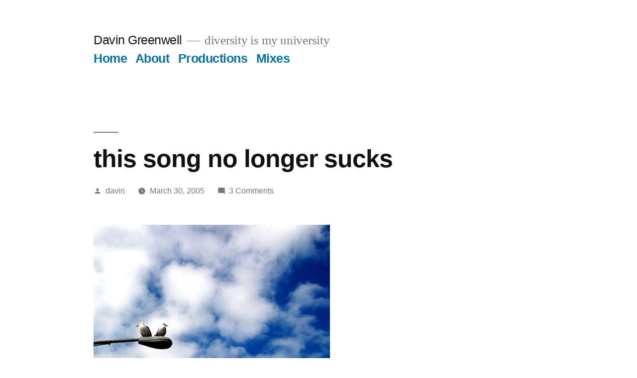

--- FILE ---
content_type: text/html; charset=UTF-8
request_url: https://www.davingreenwell.com/2005/03/when_i_think_of_you_this_song/
body_size: 11584
content:
<!doctype html>
<html lang="en-US" prefix="og: http://ogp.me/ns# fb: http://ogp.me/ns/fb#">
<head>
	<meta charset="UTF-8" />
	<meta name="viewport" content="width=device-width, initial-scale=1" />
	<link rel="profile" href="https://gmpg.org/xfn/11" />
	<title>this song no longer sucks &#8211; Davin Greenwell</title>
<meta name='robots' content='max-image-preview:large' />
<link rel="alternate" type="application/rss+xml" title="Davin Greenwell &raquo; Feed" href="https://www.davingreenwell.com/feed/" />
<link rel="alternate" type="application/rss+xml" title="Davin Greenwell &raquo; Comments Feed" href="https://www.davingreenwell.com/comments/feed/" />
<link rel="alternate" type="application/rss+xml" title="Davin Greenwell &raquo; this song no longer sucks Comments Feed" href="https://www.davingreenwell.com/2005/03/when_i_think_of_you_this_song/feed/" />
<link rel="alternate" title="oEmbed (JSON)" type="application/json+oembed" href="https://www.davingreenwell.com/wp-json/oembed/1.0/embed?url=https%3A%2F%2Fwww.davingreenwell.com%2F2005%2F03%2Fwhen_i_think_of_you_this_song%2F" />
<link rel="alternate" title="oEmbed (XML)" type="text/xml+oembed" href="https://www.davingreenwell.com/wp-json/oembed/1.0/embed?url=https%3A%2F%2Fwww.davingreenwell.com%2F2005%2F03%2Fwhen_i_think_of_you_this_song%2F&#038;format=xml" />
<style id='wp-img-auto-sizes-contain-inline-css' type='text/css'>
img:is([sizes=auto i],[sizes^="auto," i]){contain-intrinsic-size:3000px 1500px}
/*# sourceURL=wp-img-auto-sizes-contain-inline-css */
</style>
<style id='wp-emoji-styles-inline-css' type='text/css'>

	img.wp-smiley, img.emoji {
		display: inline !important;
		border: none !important;
		box-shadow: none !important;
		height: 1em !important;
		width: 1em !important;
		margin: 0 0.07em !important;
		vertical-align: -0.1em !important;
		background: none !important;
		padding: 0 !important;
	}
/*# sourceURL=wp-emoji-styles-inline-css */
</style>
<style id='wp-block-library-inline-css' type='text/css'>
:root{--wp-block-synced-color:#7a00df;--wp-block-synced-color--rgb:122,0,223;--wp-bound-block-color:var(--wp-block-synced-color);--wp-editor-canvas-background:#ddd;--wp-admin-theme-color:#007cba;--wp-admin-theme-color--rgb:0,124,186;--wp-admin-theme-color-darker-10:#006ba1;--wp-admin-theme-color-darker-10--rgb:0,107,160.5;--wp-admin-theme-color-darker-20:#005a87;--wp-admin-theme-color-darker-20--rgb:0,90,135;--wp-admin-border-width-focus:2px}@media (min-resolution:192dpi){:root{--wp-admin-border-width-focus:1.5px}}.wp-element-button{cursor:pointer}:root .has-very-light-gray-background-color{background-color:#eee}:root .has-very-dark-gray-background-color{background-color:#313131}:root .has-very-light-gray-color{color:#eee}:root .has-very-dark-gray-color{color:#313131}:root .has-vivid-green-cyan-to-vivid-cyan-blue-gradient-background{background:linear-gradient(135deg,#00d084,#0693e3)}:root .has-purple-crush-gradient-background{background:linear-gradient(135deg,#34e2e4,#4721fb 50%,#ab1dfe)}:root .has-hazy-dawn-gradient-background{background:linear-gradient(135deg,#faaca8,#dad0ec)}:root .has-subdued-olive-gradient-background{background:linear-gradient(135deg,#fafae1,#67a671)}:root .has-atomic-cream-gradient-background{background:linear-gradient(135deg,#fdd79a,#004a59)}:root .has-nightshade-gradient-background{background:linear-gradient(135deg,#330968,#31cdcf)}:root .has-midnight-gradient-background{background:linear-gradient(135deg,#020381,#2874fc)}:root{--wp--preset--font-size--normal:16px;--wp--preset--font-size--huge:42px}.has-regular-font-size{font-size:1em}.has-larger-font-size{font-size:2.625em}.has-normal-font-size{font-size:var(--wp--preset--font-size--normal)}.has-huge-font-size{font-size:var(--wp--preset--font-size--huge)}.has-text-align-center{text-align:center}.has-text-align-left{text-align:left}.has-text-align-right{text-align:right}.has-fit-text{white-space:nowrap!important}#end-resizable-editor-section{display:none}.aligncenter{clear:both}.items-justified-left{justify-content:flex-start}.items-justified-center{justify-content:center}.items-justified-right{justify-content:flex-end}.items-justified-space-between{justify-content:space-between}.screen-reader-text{border:0;clip-path:inset(50%);height:1px;margin:-1px;overflow:hidden;padding:0;position:absolute;width:1px;word-wrap:normal!important}.screen-reader-text:focus{background-color:#ddd;clip-path:none;color:#444;display:block;font-size:1em;height:auto;left:5px;line-height:normal;padding:15px 23px 14px;text-decoration:none;top:5px;width:auto;z-index:100000}html :where(.has-border-color){border-style:solid}html :where([style*=border-top-color]){border-top-style:solid}html :where([style*=border-right-color]){border-right-style:solid}html :where([style*=border-bottom-color]){border-bottom-style:solid}html :where([style*=border-left-color]){border-left-style:solid}html :where([style*=border-width]){border-style:solid}html :where([style*=border-top-width]){border-top-style:solid}html :where([style*=border-right-width]){border-right-style:solid}html :where([style*=border-bottom-width]){border-bottom-style:solid}html :where([style*=border-left-width]){border-left-style:solid}html :where(img[class*=wp-image-]){height:auto;max-width:100%}:where(figure){margin:0 0 1em}html :where(.is-position-sticky){--wp-admin--admin-bar--position-offset:var(--wp-admin--admin-bar--height,0px)}@media screen and (max-width:600px){html :where(.is-position-sticky){--wp-admin--admin-bar--position-offset:0px}}

/*# sourceURL=wp-block-library-inline-css */
</style><style id='global-styles-inline-css' type='text/css'>
:root{--wp--preset--aspect-ratio--square: 1;--wp--preset--aspect-ratio--4-3: 4/3;--wp--preset--aspect-ratio--3-4: 3/4;--wp--preset--aspect-ratio--3-2: 3/2;--wp--preset--aspect-ratio--2-3: 2/3;--wp--preset--aspect-ratio--16-9: 16/9;--wp--preset--aspect-ratio--9-16: 9/16;--wp--preset--color--black: #000000;--wp--preset--color--cyan-bluish-gray: #abb8c3;--wp--preset--color--white: #FFF;--wp--preset--color--pale-pink: #f78da7;--wp--preset--color--vivid-red: #cf2e2e;--wp--preset--color--luminous-vivid-orange: #ff6900;--wp--preset--color--luminous-vivid-amber: #fcb900;--wp--preset--color--light-green-cyan: #7bdcb5;--wp--preset--color--vivid-green-cyan: #00d084;--wp--preset--color--pale-cyan-blue: #8ed1fc;--wp--preset--color--vivid-cyan-blue: #0693e3;--wp--preset--color--vivid-purple: #9b51e0;--wp--preset--color--primary: #0073a8;--wp--preset--color--secondary: #005075;--wp--preset--color--dark-gray: #111;--wp--preset--color--light-gray: #767676;--wp--preset--gradient--vivid-cyan-blue-to-vivid-purple: linear-gradient(135deg,rgb(6,147,227) 0%,rgb(155,81,224) 100%);--wp--preset--gradient--light-green-cyan-to-vivid-green-cyan: linear-gradient(135deg,rgb(122,220,180) 0%,rgb(0,208,130) 100%);--wp--preset--gradient--luminous-vivid-amber-to-luminous-vivid-orange: linear-gradient(135deg,rgb(252,185,0) 0%,rgb(255,105,0) 100%);--wp--preset--gradient--luminous-vivid-orange-to-vivid-red: linear-gradient(135deg,rgb(255,105,0) 0%,rgb(207,46,46) 100%);--wp--preset--gradient--very-light-gray-to-cyan-bluish-gray: linear-gradient(135deg,rgb(238,238,238) 0%,rgb(169,184,195) 100%);--wp--preset--gradient--cool-to-warm-spectrum: linear-gradient(135deg,rgb(74,234,220) 0%,rgb(151,120,209) 20%,rgb(207,42,186) 40%,rgb(238,44,130) 60%,rgb(251,105,98) 80%,rgb(254,248,76) 100%);--wp--preset--gradient--blush-light-purple: linear-gradient(135deg,rgb(255,206,236) 0%,rgb(152,150,240) 100%);--wp--preset--gradient--blush-bordeaux: linear-gradient(135deg,rgb(254,205,165) 0%,rgb(254,45,45) 50%,rgb(107,0,62) 100%);--wp--preset--gradient--luminous-dusk: linear-gradient(135deg,rgb(255,203,112) 0%,rgb(199,81,192) 50%,rgb(65,88,208) 100%);--wp--preset--gradient--pale-ocean: linear-gradient(135deg,rgb(255,245,203) 0%,rgb(182,227,212) 50%,rgb(51,167,181) 100%);--wp--preset--gradient--electric-grass: linear-gradient(135deg,rgb(202,248,128) 0%,rgb(113,206,126) 100%);--wp--preset--gradient--midnight: linear-gradient(135deg,rgb(2,3,129) 0%,rgb(40,116,252) 100%);--wp--preset--font-size--small: 19.5px;--wp--preset--font-size--medium: 20px;--wp--preset--font-size--large: 36.5px;--wp--preset--font-size--x-large: 42px;--wp--preset--font-size--normal: 22px;--wp--preset--font-size--huge: 49.5px;--wp--preset--spacing--20: 0.44rem;--wp--preset--spacing--30: 0.67rem;--wp--preset--spacing--40: 1rem;--wp--preset--spacing--50: 1.5rem;--wp--preset--spacing--60: 2.25rem;--wp--preset--spacing--70: 3.38rem;--wp--preset--spacing--80: 5.06rem;--wp--preset--shadow--natural: 6px 6px 9px rgba(0, 0, 0, 0.2);--wp--preset--shadow--deep: 12px 12px 50px rgba(0, 0, 0, 0.4);--wp--preset--shadow--sharp: 6px 6px 0px rgba(0, 0, 0, 0.2);--wp--preset--shadow--outlined: 6px 6px 0px -3px rgb(255, 255, 255), 6px 6px rgb(0, 0, 0);--wp--preset--shadow--crisp: 6px 6px 0px rgb(0, 0, 0);}:where(.is-layout-flex){gap: 0.5em;}:where(.is-layout-grid){gap: 0.5em;}body .is-layout-flex{display: flex;}.is-layout-flex{flex-wrap: wrap;align-items: center;}.is-layout-flex > :is(*, div){margin: 0;}body .is-layout-grid{display: grid;}.is-layout-grid > :is(*, div){margin: 0;}:where(.wp-block-columns.is-layout-flex){gap: 2em;}:where(.wp-block-columns.is-layout-grid){gap: 2em;}:where(.wp-block-post-template.is-layout-flex){gap: 1.25em;}:where(.wp-block-post-template.is-layout-grid){gap: 1.25em;}.has-black-color{color: var(--wp--preset--color--black) !important;}.has-cyan-bluish-gray-color{color: var(--wp--preset--color--cyan-bluish-gray) !important;}.has-white-color{color: var(--wp--preset--color--white) !important;}.has-pale-pink-color{color: var(--wp--preset--color--pale-pink) !important;}.has-vivid-red-color{color: var(--wp--preset--color--vivid-red) !important;}.has-luminous-vivid-orange-color{color: var(--wp--preset--color--luminous-vivid-orange) !important;}.has-luminous-vivid-amber-color{color: var(--wp--preset--color--luminous-vivid-amber) !important;}.has-light-green-cyan-color{color: var(--wp--preset--color--light-green-cyan) !important;}.has-vivid-green-cyan-color{color: var(--wp--preset--color--vivid-green-cyan) !important;}.has-pale-cyan-blue-color{color: var(--wp--preset--color--pale-cyan-blue) !important;}.has-vivid-cyan-blue-color{color: var(--wp--preset--color--vivid-cyan-blue) !important;}.has-vivid-purple-color{color: var(--wp--preset--color--vivid-purple) !important;}.has-black-background-color{background-color: var(--wp--preset--color--black) !important;}.has-cyan-bluish-gray-background-color{background-color: var(--wp--preset--color--cyan-bluish-gray) !important;}.has-white-background-color{background-color: var(--wp--preset--color--white) !important;}.has-pale-pink-background-color{background-color: var(--wp--preset--color--pale-pink) !important;}.has-vivid-red-background-color{background-color: var(--wp--preset--color--vivid-red) !important;}.has-luminous-vivid-orange-background-color{background-color: var(--wp--preset--color--luminous-vivid-orange) !important;}.has-luminous-vivid-amber-background-color{background-color: var(--wp--preset--color--luminous-vivid-amber) !important;}.has-light-green-cyan-background-color{background-color: var(--wp--preset--color--light-green-cyan) !important;}.has-vivid-green-cyan-background-color{background-color: var(--wp--preset--color--vivid-green-cyan) !important;}.has-pale-cyan-blue-background-color{background-color: var(--wp--preset--color--pale-cyan-blue) !important;}.has-vivid-cyan-blue-background-color{background-color: var(--wp--preset--color--vivid-cyan-blue) !important;}.has-vivid-purple-background-color{background-color: var(--wp--preset--color--vivid-purple) !important;}.has-black-border-color{border-color: var(--wp--preset--color--black) !important;}.has-cyan-bluish-gray-border-color{border-color: var(--wp--preset--color--cyan-bluish-gray) !important;}.has-white-border-color{border-color: var(--wp--preset--color--white) !important;}.has-pale-pink-border-color{border-color: var(--wp--preset--color--pale-pink) !important;}.has-vivid-red-border-color{border-color: var(--wp--preset--color--vivid-red) !important;}.has-luminous-vivid-orange-border-color{border-color: var(--wp--preset--color--luminous-vivid-orange) !important;}.has-luminous-vivid-amber-border-color{border-color: var(--wp--preset--color--luminous-vivid-amber) !important;}.has-light-green-cyan-border-color{border-color: var(--wp--preset--color--light-green-cyan) !important;}.has-vivid-green-cyan-border-color{border-color: var(--wp--preset--color--vivid-green-cyan) !important;}.has-pale-cyan-blue-border-color{border-color: var(--wp--preset--color--pale-cyan-blue) !important;}.has-vivid-cyan-blue-border-color{border-color: var(--wp--preset--color--vivid-cyan-blue) !important;}.has-vivid-purple-border-color{border-color: var(--wp--preset--color--vivid-purple) !important;}.has-vivid-cyan-blue-to-vivid-purple-gradient-background{background: var(--wp--preset--gradient--vivid-cyan-blue-to-vivid-purple) !important;}.has-light-green-cyan-to-vivid-green-cyan-gradient-background{background: var(--wp--preset--gradient--light-green-cyan-to-vivid-green-cyan) !important;}.has-luminous-vivid-amber-to-luminous-vivid-orange-gradient-background{background: var(--wp--preset--gradient--luminous-vivid-amber-to-luminous-vivid-orange) !important;}.has-luminous-vivid-orange-to-vivid-red-gradient-background{background: var(--wp--preset--gradient--luminous-vivid-orange-to-vivid-red) !important;}.has-very-light-gray-to-cyan-bluish-gray-gradient-background{background: var(--wp--preset--gradient--very-light-gray-to-cyan-bluish-gray) !important;}.has-cool-to-warm-spectrum-gradient-background{background: var(--wp--preset--gradient--cool-to-warm-spectrum) !important;}.has-blush-light-purple-gradient-background{background: var(--wp--preset--gradient--blush-light-purple) !important;}.has-blush-bordeaux-gradient-background{background: var(--wp--preset--gradient--blush-bordeaux) !important;}.has-luminous-dusk-gradient-background{background: var(--wp--preset--gradient--luminous-dusk) !important;}.has-pale-ocean-gradient-background{background: var(--wp--preset--gradient--pale-ocean) !important;}.has-electric-grass-gradient-background{background: var(--wp--preset--gradient--electric-grass) !important;}.has-midnight-gradient-background{background: var(--wp--preset--gradient--midnight) !important;}.has-small-font-size{font-size: var(--wp--preset--font-size--small) !important;}.has-medium-font-size{font-size: var(--wp--preset--font-size--medium) !important;}.has-large-font-size{font-size: var(--wp--preset--font-size--large) !important;}.has-x-large-font-size{font-size: var(--wp--preset--font-size--x-large) !important;}
/*# sourceURL=global-styles-inline-css */
</style>

<style id='classic-theme-styles-inline-css' type='text/css'>
/*! This file is auto-generated */
.wp-block-button__link{color:#fff;background-color:#32373c;border-radius:9999px;box-shadow:none;text-decoration:none;padding:calc(.667em + 2px) calc(1.333em + 2px);font-size:1.125em}.wp-block-file__button{background:#32373c;color:#fff;text-decoration:none}
/*# sourceURL=/wp-includes/css/classic-themes.min.css */
</style>
<link rel='stylesheet' id='twentynineteen-style-css' href='https://www.davingreenwell.com/wp-content/themes/twentynineteen/style.css?ver=1.4' type='text/css' media='all' />
<link rel='stylesheet' id='twentynineteen-print-style-css' href='https://www.davingreenwell.com/wp-content/themes/twentynineteen/print.css?ver=1.4' type='text/css' media='print' />
<link rel='stylesheet' id='mixcloud-embed-css' href='https://www.davingreenwell.com/wp-content/plugins/mixcloud-embed/mixcloud-embed.css?ver=6.9' type='text/css' media='all' />
<link rel="https://api.w.org/" href="https://www.davingreenwell.com/wp-json/" /><link rel="alternate" title="JSON" type="application/json" href="https://www.davingreenwell.com/wp-json/wp/v2/posts/1157" /><link rel="EditURI" type="application/rsd+xml" title="RSD" href="https://www.davingreenwell.com/xmlrpc.php?rsd" />
<meta name="generator" content="WordPress 6.9" />
<link rel="canonical" href="https://www.davingreenwell.com/2005/03/when_i_think_of_you_this_song/" />
<link rel='shortlink' href='https://www.davingreenwell.com/?p=1157' />

    <!-- START - Open Graph and Twitter Card Tags 3.3.8 -->
     <!-- Facebook Open Graph -->
      <meta property="og:locale" content="en_US"/>
      <meta property="og:site_name" content="Davin Greenwell"/>
      <meta property="og:title" content="this song no longer sucks"/>
      <meta property="og:url" content="https://www.davingreenwell.com/2005/03/when_i_think_of_you_this_song/"/>
      <meta property="og:type" content="article"/>
      <meta property="og:description" content="i am playing tennis tonight!  that i am excited about.  i gotta go do some stuff now.  bbak.
yeehaw!
hey it is my dad&#039;s 60th birthday tomorrow.  holy! i&#039;ve been telling people he&#039;s 60 for several years -- now people will see that i&#039;m actually right!
i saw this well off woman on the bus the other day"/>
      <meta property="og:image" content="https://www.davingreenwell.com/archive/dallasroad_seagulls.jpg"/>
      <meta property="og:image:url" content="https://www.davingreenwell.com/archive/dallasroad_seagulls.jpg"/>
      <meta property="og:image:secure_url" content="https://www.davingreenwell.com/archive/dallasroad_seagulls.jpg"/>
    <meta property="og:image:width" content="475"/>
                            <meta property="og:image:height" content="356"/>
                          <meta property="article:published_time" content="2005-03-30T01:05:22-08:00"/>
      <meta property="article:modified_time" content="2005-03-30T01:05:22-08:00" />
      <meta property="og:updated_time" content="2005-03-30T01:05:22-08:00" />
      <meta property="article:section" content="Uncategorized"/>
     <!-- Google+ / Schema.org -->
     <!-- Twitter Cards -->
      <meta name="twitter:title" content="this song no longer sucks"/>
      <meta name="twitter:url" content="https://www.davingreenwell.com/2005/03/when_i_think_of_you_this_song/"/>
      <meta name="twitter:description" content="i am playing tennis tonight!  that i am excited about.  i gotta go do some stuff now.  bbak.
yeehaw!
hey it is my dad&#039;s 60th birthday tomorrow.  holy! i&#039;ve been telling people he&#039;s 60 for several years -- now people will see that i&#039;m actually right!
i saw this well off woman on the bus the other day"/>
      <meta name="twitter:image" content="https://www.davingreenwell.com/archive/dallasroad_seagulls.jpg"/>
      <meta name="twitter:card" content="summary_large_image"/>
      <meta name="twitter:site" content="@davingreeenwell"/>
     <!-- SEO -->
     <!-- Misc. tags -->
     <!-- is_singular -->
    <!-- END - Open Graph and Twitter Card Tags 3.3.8 -->
        
    </head>

<body class="wp-singular post-template-default single single-post postid-1157 single-format-standard wp-embed-responsive wp-theme-twentynineteen singular">
<div id="page" class="site">
	<a class="skip-link screen-reader-text" href="#content">Skip to content</a>

		<header id="masthead" class="site-header">

			<div class="site-branding-container">
				<div class="site-branding">

								<p class="site-title"><a href="https://www.davingreenwell.com/" rel="home">Davin Greenwell</a></p>
			
				<p class="site-description">
				diversity is my university			</p>
				<nav id="site-navigation" class="main-navigation" aria-label="Top Menu">
			<div class="menu-navigation-container"><ul id="menu-navigation" class="main-menu"><li id="menu-item-1517" class="menu-item menu-item-type-custom menu-item-object-custom menu-item-home menu-item-1517"><a href="https://www.davingreenwell.com/">Home</a></li>
<li id="menu-item-1515" class="menu-item menu-item-type-post_type menu-item-object-page menu-item-1515"><a href="https://www.davingreenwell.com/about/">About</a></li>
<li id="menu-item-1518" class="menu-item menu-item-type-taxonomy menu-item-object-category menu-item-1518"><a href="https://www.davingreenwell.com/category/productions/">Productions</a></li>
<li id="menu-item-1516" class="menu-item menu-item-type-taxonomy menu-item-object-category menu-item-1516"><a href="https://www.davingreenwell.com/category/mixes/">Mixes</a></li>
</ul></div><div class="main-menu-more"><ul class="main-menu"><li class="menu-item menu-item-has-children"><button class="submenu-expand main-menu-more-toggle is-empty" tabindex="-1" aria-label="More" aria-haspopup="true" aria-expanded="false"><span class="screen-reader-text">More</span><svg class="svg-icon" width="24" height="24" aria-hidden="true" role="img" focusable="false" width="24" height="24" xmlns="http://www.w3.org/2000/svg"><g fill="none" fill-rule="evenodd"><path d="M0 0h24v24H0z"/><path fill="currentColor" fill-rule="nonzero" d="M12 2c5.52 0 10 4.48 10 10s-4.48 10-10 10S2 17.52 2 12 6.48 2 12 2zM6 14a2 2 0 1 0 0-4 2 2 0 0 0 0 4zm6 0a2 2 0 1 0 0-4 2 2 0 0 0 0 4zm6 0a2 2 0 1 0 0-4 2 2 0 0 0 0 4z"/></g></svg></button><ul class="sub-menu hidden-links"><li id="menu-item--1" class="mobile-parent-nav-menu-item menu-item--1"><button class="menu-item-link-return"><svg class="svg-icon" width="24" height="24" aria-hidden="true" role="img" focusable="false" viewBox="0 0 24 24" version="1.1" xmlns="http://www.w3.org/2000/svg" xmlns:xlink="http://www.w3.org/1999/xlink"><path d="M15.41 7.41L14 6l-6 6 6 6 1.41-1.41L10.83 12z"></path><path d="M0 0h24v24H0z" fill="none"></path></svg>Back</button></li></ul></li></ul></div>		</nav><!-- #site-navigation -->
		</div><!-- .site-branding -->
			</div><!-- .site-branding-container -->

					</header><!-- #masthead -->

	<div id="content" class="site-content">

	<section id="primary" class="content-area">
		<main id="main" class="site-main">

			
<article id="post-1157" class="post-1157 post type-post status-publish format-standard hentry category-uncategorized entry">
		<header class="entry-header">
		
<h1 class="entry-title">this song no longer sucks</h1>
<div class="entry-meta">
	<span class="byline"><svg class="svg-icon" width="16" height="16" aria-hidden="true" role="img" focusable="false" viewBox="0 0 24 24" version="1.1" xmlns="http://www.w3.org/2000/svg" xmlns:xlink="http://www.w3.org/1999/xlink"><path d="M12 12c2.21 0 4-1.79 4-4s-1.79-4-4-4-4 1.79-4 4 1.79 4 4 4zm0 2c-2.67 0-8 1.34-8 4v2h16v-2c0-2.66-5.33-4-8-4z"></path><path d="M0 0h24v24H0z" fill="none"></path></svg><span class="screen-reader-text">Posted by</span><span class="author vcard"><a class="url fn n" href="https://www.davingreenwell.com/author/davin/">davin</a></span></span>	<span class="posted-on"><svg class="svg-icon" width="16" height="16" aria-hidden="true" role="img" focusable="false" xmlns="http://www.w3.org/2000/svg" viewBox="0 0 24 24"><defs><path id="a" d="M0 0h24v24H0V0z"></path></defs><clipPath id="b"><use xlink:href="#a" overflow="visible"></use></clipPath><path clip-path="url(#b)" d="M12 2C6.5 2 2 6.5 2 12s4.5 10 10 10 10-4.5 10-10S17.5 2 12 2zm4.2 14.2L11 13V7h1.5v5.2l4.5 2.7-.8 1.3z"></path></svg><a href="https://www.davingreenwell.com/2005/03/when_i_think_of_you_this_song/" rel="bookmark"><time class="entry-date published updated" datetime="2005-03-30T01:05:22-08:00">March 30, 2005</time></a></span>	<span class="comment-count">
				<span class="comments-link"><svg class="svg-icon" width="16" height="16" aria-hidden="true" role="img" focusable="false" viewBox="0 0 24 24" version="1.1" xmlns="http://www.w3.org/2000/svg" xmlns:xlink="http://www.w3.org/1999/xlink"><path d="M21.99 4c0-1.1-.89-2-1.99-2H4c-1.1 0-2 .9-2 2v12c0 1.1.9 2 2 2h14l4 4-.01-18z"></path><path d="M0 0h24v24H0z" fill="none"></path></svg><a href="https://www.davingreenwell.com/2005/03/when_i_think_of_you_this_song/#comments">3 Comments<span class="screen-reader-text"> on this song no longer sucks</span></a></span>	</span>
	</div><!-- .entry-meta -->
	</header>
	
	<div class="entry-content">
		<p><a href="/archive/dallasroad_seagulls_large.jpg"><img decoding="async" src="/archive/dallasroad_seagulls.jpg" border="0"></a><br />
i am playing tennis tonight!  that i am excited about.  i gotta go do some stuff now.  bbak.<br />
yeehaw!<br />
hey it is my dad&#8217;s 60th birthday tomorrow.  holy! i&#8217;ve been telling people he&#8217;s 60 for several years &#8212; now people will see that i&#8217;m actually right!<br />
i saw this well off woman on the bus the other day.  actually i see her all the time.  she appears well off.  unless you see her run each day to the bus stop to light up a smoke.  i wonder who she is hiding that from.  maybe no one.  anyhow, she appeared to be a bit nutty while standing at the front of the bus yesterday, flirting with the bus driver.  and then i wondered if insanity is a luxury.<br />
well, after a week of thinking about it, i am not so sure about insanity being a luxury now.  i think maybe i was on to something there.  but mostly i think insanity and creativity are not that different.  i think the difference is simply whether or not you use the people around you as a canvas for your creation.   oh but some use people as a canvas and aren&#8217;t insane &#8212; so it&#8217;s still just a matter of perspective. hmmm.  what are your creative outlets?<br />
blog update: the dns servers (dns1.lefty.ca through to dns3.lefty.ca) have stopped functioning, so i am not sure when i get my domain name back on the site.  oh lefty!  have thou forsaken me..<br />
i am addicted to <a href="http://www.somafm.com/secretagent.pls">Secret Agent Radio.</a>  &#8220;The soundtrack for your stylish, mysterious, dangerous life. For Spies and P.I.&#8217;s too!&#8221;  very much so.  they have, as described, mysterious and quirky music.  and very stylish.  my life is now a David Lynch movie!  bring on the weird [bleep].<br />
i have a ton of pix from the weekend that i will post really soon.  that weekend was good for unforseen reasons which i now see and am experiencing.  interesting.  hmm!  that pic at the top, you can click on it for biggie version.  yes.</p>
	</div><!-- .entry-content -->

	<footer class="entry-footer">
		<span class="byline"><svg class="svg-icon" width="16" height="16" aria-hidden="true" role="img" focusable="false" viewBox="0 0 24 24" version="1.1" xmlns="http://www.w3.org/2000/svg" xmlns:xlink="http://www.w3.org/1999/xlink"><path d="M12 12c2.21 0 4-1.79 4-4s-1.79-4-4-4-4 1.79-4 4 1.79 4 4 4zm0 2c-2.67 0-8 1.34-8 4v2h16v-2c0-2.66-5.33-4-8-4z"></path><path d="M0 0h24v24H0z" fill="none"></path></svg><span class="screen-reader-text">Posted by</span><span class="author vcard"><a class="url fn n" href="https://www.davingreenwell.com/author/davin/">davin</a></span></span><span class="posted-on"><svg class="svg-icon" width="16" height="16" aria-hidden="true" role="img" focusable="false" xmlns="http://www.w3.org/2000/svg" viewBox="0 0 24 24"><defs><path id="a" d="M0 0h24v24H0V0z"></path></defs><clipPath id="b"><use xlink:href="#a" overflow="visible"></use></clipPath><path clip-path="url(#b)" d="M12 2C6.5 2 2 6.5 2 12s4.5 10 10 10 10-4.5 10-10S17.5 2 12 2zm4.2 14.2L11 13V7h1.5v5.2l4.5 2.7-.8 1.3z"></path></svg><a href="https://www.davingreenwell.com/2005/03/when_i_think_of_you_this_song/" rel="bookmark"><time class="entry-date published updated" datetime="2005-03-30T01:05:22-08:00">March 30, 2005</time></a></span><span class="cat-links"><svg class="svg-icon" width="16" height="16" aria-hidden="true" role="img" focusable="false" xmlns="http://www.w3.org/2000/svg" viewBox="0 0 24 24"><path d="M10 4H4c-1.1 0-1.99.9-1.99 2L2 18c0 1.1.9 2 2 2h16c1.1 0 2-.9 2-2V8c0-1.1-.9-2-2-2h-8l-2-2z"></path><path d="M0 0h24v24H0z" fill="none"></path></svg><span class="screen-reader-text">Posted in</span><a href="https://www.davingreenwell.com/category/uncategorized/" rel="category tag">Uncategorized</a></span>	</footer><!-- .entry-footer -->

				
</article><!-- #post-1157 -->

	<nav class="navigation post-navigation" aria-label="Posts">
		<h2 class="screen-reader-text">Post navigation</h2>
		<div class="nav-links"><div class="nav-previous"><a href="https://www.davingreenwell.com/2005/03/punky_macromaniac/" rel="prev"><span class="meta-nav" aria-hidden="true">Previous Post</span> <span class="screen-reader-text">Previous post:</span> <br/><span class="post-title">punky macromaniac</span></a></div><div class="nav-next"><a href="https://www.davingreenwell.com/2005/04/argh_1/" rel="next"><span class="meta-nav" aria-hidden="true">Next Post</span> <span class="screen-reader-text">Next post:</span> <br/><span class="post-title">argh!</span></a></div></div>
	</nav>
<div id="comments" class="comments-area">
	<div class="comments-title-wrap">
		<h2 class="comments-title">
		Join the Conversation		</h2><!-- .comments-title -->
		
<div class="discussion-meta">
	<ol class="discussion-avatar-list">
<li><div class="comment-user-avatar comment-author vcard"><img alt='' src='https://secure.gravatar.com/avatar/2af20ef555ef8ab9edd3e62dad2aa7bc33a38dd12c055519512d5d2b1465d830?s=60&#038;d=mm&#038;r=g' srcset='https://secure.gravatar.com/avatar/2af20ef555ef8ab9edd3e62dad2aa7bc33a38dd12c055519512d5d2b1465d830?s=120&#038;d=mm&#038;r=g 2x' class='avatar avatar-60 photo' height='60' width='60' decoding='async'/></div></li>
<li><div class="comment-user-avatar comment-author vcard"><img alt='' src='https://secure.gravatar.com/avatar/26a4b5322adb29ccec2b659292c5338936b0f9d8bbaaa215b04f5dc54582b698?s=60&#038;d=mm&#038;r=g' srcset='https://secure.gravatar.com/avatar/26a4b5322adb29ccec2b659292c5338936b0f9d8bbaaa215b04f5dc54582b698?s=120&#038;d=mm&#038;r=g 2x' class='avatar avatar-60 photo' height='60' width='60' decoding='async'/></div></li>
</ol><!-- .discussion-avatar-list -->
	<p class="discussion-meta-info">
		<svg class="svg-icon" width="24" height="24" aria-hidden="true" role="img" focusable="false" viewBox="0 0 24 24" version="1.1" xmlns="http://www.w3.org/2000/svg" xmlns:xlink="http://www.w3.org/1999/xlink"><path d="M21.99 4c0-1.1-.89-2-1.99-2H4c-1.1 0-2 .9-2 2v12c0 1.1.9 2 2 2h14l4 4-.01-18z"></path><path d="M0 0h24v24H0z" fill="none"></path></svg>		<span>3 Comments</span>
	</p>
</div><!-- .discussion-meta -->
	</div><!-- .comments-title-flex -->
			<ol class="comment-list">
					<li id="comment-4523" class="comment even thread-even depth-1">
			<article id="div-comment-4523" class="comment-body">
				<footer class="comment-meta">
					<div class="comment-author vcard">
						<a href="http://gurton.ca" rel="external nofollow" class="url"><img alt='' src='https://secure.gravatar.com/avatar/2af20ef555ef8ab9edd3e62dad2aa7bc33a38dd12c055519512d5d2b1465d830?s=60&#038;d=mm&#038;r=g' srcset='https://secure.gravatar.com/avatar/2af20ef555ef8ab9edd3e62dad2aa7bc33a38dd12c055519512d5d2b1465d830?s=120&#038;d=mm&#038;r=g 2x' class='avatar avatar-60 photo' height='60' width='60' decoding='async'/><b class="fn">gurton</b> <span class="screen-reader-text says">says:</span></a>					</div><!-- .comment-author -->

					<div class="comment-metadata">
						<a href="https://www.davingreenwell.com/2005/03/when_i_think_of_you_this_song/#comment-4523">
														<time datetime="2005-04-01T19:58:43-08:00" title="April 1, 2005 at 7:58 pm">
								April 1, 2005 at 7:58 pm							</time>
						</a>
											</div><!-- .comment-metadata -->

									</footer><!-- .comment-meta -->

				<div class="comment-content">
					<p>welcome back.</p>
				</div><!-- .comment-content -->

			</article><!-- .comment-body -->

					</li><!-- #comment-## -->
		<li id="comment-4524" class="comment odd alt thread-odd thread-alt depth-1">
			<article id="div-comment-4524" class="comment-body">
				<footer class="comment-meta">
					<div class="comment-author vcard">
						<a href="http://davin.ws/" rel="external nofollow" class="url"><img alt='' src='https://secure.gravatar.com/avatar/26a4b5322adb29ccec2b659292c5338936b0f9d8bbaaa215b04f5dc54582b698?s=60&#038;d=mm&#038;r=g' srcset='https://secure.gravatar.com/avatar/26a4b5322adb29ccec2b659292c5338936b0f9d8bbaaa215b04f5dc54582b698?s=120&#038;d=mm&#038;r=g 2x' class='avatar avatar-60 photo' height='60' width='60' loading='lazy' decoding='async'/><b class="fn">davin</b> <span class="screen-reader-text says">says:</span></a>					</div><!-- .comment-author -->

					<div class="comment-metadata">
						<a href="https://www.davingreenwell.com/2005/03/when_i_think_of_you_this_song/#comment-4524">
														<time datetime="2005-04-01T22:32:22-08:00" title="April 1, 2005 at 10:32 pm">
								April 1, 2005 at 10:32 pm							</time>
						</a>
											</div><!-- .comment-metadata -->

									</footer><!-- .comment-meta -->

				<div class="comment-content">
					<p>thank you!</p>
				</div><!-- .comment-content -->

			</article><!-- .comment-body -->

					</li><!-- #comment-## -->
		<li id="comment-4525" class="comment even thread-even depth-1">
			<article id="div-comment-4525" class="comment-body">
				<footer class="comment-meta">
					<div class="comment-author vcard">
						<a href="http://davin.ws/" rel="external nofollow" class="url"><img alt='' src='https://secure.gravatar.com/avatar/26a4b5322adb29ccec2b659292c5338936b0f9d8bbaaa215b04f5dc54582b698?s=60&#038;d=mm&#038;r=g' srcset='https://secure.gravatar.com/avatar/26a4b5322adb29ccec2b659292c5338936b0f9d8bbaaa215b04f5dc54582b698?s=120&#038;d=mm&#038;r=g 2x' class='avatar avatar-60 photo' height='60' width='60' loading='lazy' decoding='async'/><b class="fn">davin</b> <span class="screen-reader-text says">says:</span></a>					</div><!-- .comment-author -->

					<div class="comment-metadata">
						<a href="https://www.davingreenwell.com/2005/03/when_i_think_of_you_this_song/#comment-4525">
														<time datetime="2005-04-02T19:13:24-08:00" title="April 2, 2005 at 7:13 pm">
								April 2, 2005 at 7:13 pm							</time>
						</a>
											</div><!-- .comment-metadata -->

									</footer><!-- .comment-meta -->

				<div class="comment-content">
					<p>argh.</p>
				</div><!-- .comment-content -->

			</article><!-- .comment-body -->

					</li><!-- #comment-## -->
		</ol><!-- .comment-list -->
					<div class="comment-form-flex">
				<span class="screen-reader-text">Leave a comment</span>
					<div id="respond" class="comment-respond">
		<h3 id="reply-title" class="comment-reply-title"></h3><p class="must-log-in">You must be <a href="https://www.davingreenwell.com/wp-login.php?redirect_to=https%3A%2F%2Fwww.davingreenwell.com%2F2005%2F03%2Fwhen_i_think_of_you_this_song%2F">logged in</a> to post a comment.</p>	</div><!-- #respond -->
					<h2 class="comments-title" aria-hidden="true">Leave a comment</h2>
			</div>
			</div><!-- #comments -->

		</main><!-- #main -->
	</section><!-- #primary -->


	</div><!-- #content -->

	<footer id="colophon" class="site-footer">
		
	<aside class="widget-area" role="complementary" aria-label="Footer">
							<div class="widget-column footer-widget-1">
					<section id="search-4" class="widget widget_search"><h2 class="widget-title">Where was that?</h2><form role="search" method="get" class="search-form" action="https://www.davingreenwell.com/">
				<label>
					<span class="screen-reader-text">Search for:</span>
					<input type="search" class="search-field" placeholder="Search &hellip;" value="" name="s" />
				</label>
				<input type="submit" class="search-submit" value="Search" />
			</form></section><section id="categories-5" class="widget widget_categories"><h2 class="widget-title">What was that?</h2><form action="https://www.davingreenwell.com" method="get"><label class="screen-reader-text" for="cat">What was that?</label><select  name='cat' id='cat' class='postform'>
	<option value='-1'>Select Category</option>
	<option class="level-0" value="40">design</option>
	<option class="level-0" value="24">illustration</option>
	<option class="level-0" value="95">lifestyle</option>
	<option class="level-0" value="6">mixes</option>
	<option class="level-0" value="15">photography</option>
	<option class="level-0" value="8">productions</option>
	<option class="level-0" value="10">remixes</option>
	<option class="level-0" value="94">sports</option>
	<option class="level-0" value="1">Uncategorized</option>
</select>
</form><script type="text/javascript">
/* <![CDATA[ */

( ( dropdownId ) => {
	const dropdown = document.getElementById( dropdownId );
	function onSelectChange() {
		setTimeout( () => {
			if ( 'escape' === dropdown.dataset.lastkey ) {
				return;
			}
			if ( dropdown.value && parseInt( dropdown.value ) > 0 && dropdown instanceof HTMLSelectElement ) {
				dropdown.parentElement.submit();
			}
		}, 250 );
	}
	function onKeyUp( event ) {
		if ( 'Escape' === event.key ) {
			dropdown.dataset.lastkey = 'escape';
		} else {
			delete dropdown.dataset.lastkey;
		}
	}
	function onClick() {
		delete dropdown.dataset.lastkey;
	}
	dropdown.addEventListener( 'keyup', onKeyUp );
	dropdown.addEventListener( 'click', onClick );
	dropdown.addEventListener( 'change', onSelectChange );
})( "cat" );

//# sourceURL=WP_Widget_Categories%3A%3Awidget
/* ]]> */
</script>
</section><section id="archives-4" class="widget widget_archive"><h2 class="widget-title">Since when?</h2>
			<ul>
					<li><a href='https://www.davingreenwell.com/2024/12/'>December 2024</a>&nbsp;(1)</li>
	<li><a href='https://www.davingreenwell.com/2022/12/'>December 2022</a>&nbsp;(2)</li>
	<li><a href='https://www.davingreenwell.com/2021/12/'>December 2021</a>&nbsp;(1)</li>
	<li><a href='https://www.davingreenwell.com/2021/11/'>November 2021</a>&nbsp;(2)</li>
	<li><a href='https://www.davingreenwell.com/2021/10/'>October 2021</a>&nbsp;(2)</li>
	<li><a href='https://www.davingreenwell.com/2019/06/'>June 2019</a>&nbsp;(2)</li>
	<li><a href='https://www.davingreenwell.com/2018/11/'>November 2018</a>&nbsp;(1)</li>
	<li><a href='https://www.davingreenwell.com/2018/10/'>October 2018</a>&nbsp;(2)</li>
	<li><a href='https://www.davingreenwell.com/2018/04/'>April 2018</a>&nbsp;(2)</li>
	<li><a href='https://www.davingreenwell.com/2018/03/'>March 2018</a>&nbsp;(1)</li>
	<li><a href='https://www.davingreenwell.com/2018/02/'>February 2018</a>&nbsp;(1)</li>
	<li><a href='https://www.davingreenwell.com/2017/10/'>October 2017</a>&nbsp;(3)</li>
	<li><a href='https://www.davingreenwell.com/2017/09/'>September 2017</a>&nbsp;(6)</li>
	<li><a href='https://www.davingreenwell.com/2016/02/'>February 2016</a>&nbsp;(1)</li>
	<li><a href='https://www.davingreenwell.com/2016/01/'>January 2016</a>&nbsp;(2)</li>
	<li><a href='https://www.davingreenwell.com/2015/06/'>June 2015</a>&nbsp;(1)</li>
	<li><a href='https://www.davingreenwell.com/2015/03/'>March 2015</a>&nbsp;(2)</li>
	<li><a href='https://www.davingreenwell.com/2015/02/'>February 2015</a>&nbsp;(1)</li>
	<li><a href='https://www.davingreenwell.com/2015/01/'>January 2015</a>&nbsp;(2)</li>
	<li><a href='https://www.davingreenwell.com/2014/10/'>October 2014</a>&nbsp;(4)</li>
	<li><a href='https://www.davingreenwell.com/2014/08/'>August 2014</a>&nbsp;(1)</li>
	<li><a href='https://www.davingreenwell.com/2014/07/'>July 2014</a>&nbsp;(1)</li>
	<li><a href='https://www.davingreenwell.com/2014/06/'>June 2014</a>&nbsp;(3)</li>
	<li><a href='https://www.davingreenwell.com/2014/04/'>April 2014</a>&nbsp;(4)</li>
	<li><a href='https://www.davingreenwell.com/2014/03/'>March 2014</a>&nbsp;(2)</li>
	<li><a href='https://www.davingreenwell.com/2014/02/'>February 2014</a>&nbsp;(2)</li>
	<li><a href='https://www.davingreenwell.com/2014/01/'>January 2014</a>&nbsp;(3)</li>
	<li><a href='https://www.davingreenwell.com/2013/12/'>December 2013</a>&nbsp;(6)</li>
	<li><a href='https://www.davingreenwell.com/2013/11/'>November 2013</a>&nbsp;(2)</li>
	<li><a href='https://www.davingreenwell.com/2013/08/'>August 2013</a>&nbsp;(1)</li>
	<li><a href='https://www.davingreenwell.com/2013/07/'>July 2013</a>&nbsp;(1)</li>
	<li><a href='https://www.davingreenwell.com/2013/06/'>June 2013</a>&nbsp;(2)</li>
	<li><a href='https://www.davingreenwell.com/2013/05/'>May 2013</a>&nbsp;(7)</li>
	<li><a href='https://www.davingreenwell.com/2013/04/'>April 2013</a>&nbsp;(2)</li>
	<li><a href='https://www.davingreenwell.com/2013/03/'>March 2013</a>&nbsp;(12)</li>
	<li><a href='https://www.davingreenwell.com/2013/02/'>February 2013</a>&nbsp;(8)</li>
	<li><a href='https://www.davingreenwell.com/2013/01/'>January 2013</a>&nbsp;(1)</li>
	<li><a href='https://www.davingreenwell.com/2012/12/'>December 2012</a>&nbsp;(1)</li>
	<li><a href='https://www.davingreenwell.com/2012/11/'>November 2012</a>&nbsp;(2)</li>
	<li><a href='https://www.davingreenwell.com/2012/10/'>October 2012</a>&nbsp;(3)</li>
	<li><a href='https://www.davingreenwell.com/2012/09/'>September 2012</a>&nbsp;(1)</li>
	<li><a href='https://www.davingreenwell.com/2012/08/'>August 2012</a>&nbsp;(1)</li>
	<li><a href='https://www.davingreenwell.com/2012/07/'>July 2012</a>&nbsp;(1)</li>
	<li><a href='https://www.davingreenwell.com/2012/05/'>May 2012</a>&nbsp;(3)</li>
	<li><a href='https://www.davingreenwell.com/2012/04/'>April 2012</a>&nbsp;(2)</li>
	<li><a href='https://www.davingreenwell.com/2012/03/'>March 2012</a>&nbsp;(1)</li>
	<li><a href='https://www.davingreenwell.com/2012/02/'>February 2012</a>&nbsp;(3)</li>
	<li><a href='https://www.davingreenwell.com/2012/01/'>January 2012</a>&nbsp;(1)</li>
	<li><a href='https://www.davingreenwell.com/2011/12/'>December 2011</a>&nbsp;(4)</li>
	<li><a href='https://www.davingreenwell.com/2011/11/'>November 2011</a>&nbsp;(5)</li>
	<li><a href='https://www.davingreenwell.com/2011/10/'>October 2011</a>&nbsp;(1)</li>
	<li><a href='https://www.davingreenwell.com/2011/09/'>September 2011</a>&nbsp;(1)</li>
	<li><a href='https://www.davingreenwell.com/2011/08/'>August 2011</a>&nbsp;(2)</li>
	<li><a href='https://www.davingreenwell.com/2011/07/'>July 2011</a>&nbsp;(1)</li>
	<li><a href='https://www.davingreenwell.com/2011/06/'>June 2011</a>&nbsp;(1)</li>
	<li><a href='https://www.davingreenwell.com/2011/05/'>May 2011</a>&nbsp;(3)</li>
	<li><a href='https://www.davingreenwell.com/2011/02/'>February 2011</a>&nbsp;(3)</li>
	<li><a href='https://www.davingreenwell.com/2011/01/'>January 2011</a>&nbsp;(2)</li>
	<li><a href='https://www.davingreenwell.com/2010/12/'>December 2010</a>&nbsp;(1)</li>
	<li><a href='https://www.davingreenwell.com/2010/11/'>November 2010</a>&nbsp;(7)</li>
	<li><a href='https://www.davingreenwell.com/2010/09/'>September 2010</a>&nbsp;(1)</li>
	<li><a href='https://www.davingreenwell.com/2010/08/'>August 2010</a>&nbsp;(4)</li>
	<li><a href='https://www.davingreenwell.com/2010/07/'>July 2010</a>&nbsp;(4)</li>
	<li><a href='https://www.davingreenwell.com/2010/06/'>June 2010</a>&nbsp;(1)</li>
	<li><a href='https://www.davingreenwell.com/2010/05/'>May 2010</a>&nbsp;(4)</li>
	<li><a href='https://www.davingreenwell.com/2010/04/'>April 2010</a>&nbsp;(4)</li>
	<li><a href='https://www.davingreenwell.com/2010/03/'>March 2010</a>&nbsp;(3)</li>
	<li><a href='https://www.davingreenwell.com/2010/02/'>February 2010</a>&nbsp;(3)</li>
	<li><a href='https://www.davingreenwell.com/2009/12/'>December 2009</a>&nbsp;(4)</li>
	<li><a href='https://www.davingreenwell.com/2009/11/'>November 2009</a>&nbsp;(2)</li>
	<li><a href='https://www.davingreenwell.com/2009/10/'>October 2009</a>&nbsp;(2)</li>
	<li><a href='https://www.davingreenwell.com/2009/09/'>September 2009</a>&nbsp;(2)</li>
	<li><a href='https://www.davingreenwell.com/2009/08/'>August 2009</a>&nbsp;(5)</li>
	<li><a href='https://www.davingreenwell.com/2009/07/'>July 2009</a>&nbsp;(9)</li>
	<li><a href='https://www.davingreenwell.com/2009/06/'>June 2009</a>&nbsp;(8)</li>
	<li><a href='https://www.davingreenwell.com/2009/05/'>May 2009</a>&nbsp;(9)</li>
	<li><a href='https://www.davingreenwell.com/2009/04/'>April 2009</a>&nbsp;(17)</li>
	<li><a href='https://www.davingreenwell.com/2009/03/'>March 2009</a>&nbsp;(15)</li>
	<li><a href='https://www.davingreenwell.com/2009/02/'>February 2009</a>&nbsp;(7)</li>
	<li><a href='https://www.davingreenwell.com/2009/01/'>January 2009</a>&nbsp;(6)</li>
	<li><a href='https://www.davingreenwell.com/2008/12/'>December 2008</a>&nbsp;(7)</li>
	<li><a href='https://www.davingreenwell.com/2008/11/'>November 2008</a>&nbsp;(4)</li>
	<li><a href='https://www.davingreenwell.com/2008/10/'>October 2008</a>&nbsp;(2)</li>
	<li><a href='https://www.davingreenwell.com/2008/09/'>September 2008</a>&nbsp;(5)</li>
	<li><a href='https://www.davingreenwell.com/2008/08/'>August 2008</a>&nbsp;(9)</li>
	<li><a href='https://www.davingreenwell.com/2008/07/'>July 2008</a>&nbsp;(6)</li>
	<li><a href='https://www.davingreenwell.com/2008/06/'>June 2008</a>&nbsp;(5)</li>
	<li><a href='https://www.davingreenwell.com/2008/05/'>May 2008</a>&nbsp;(9)</li>
	<li><a href='https://www.davingreenwell.com/2008/04/'>April 2008</a>&nbsp;(9)</li>
	<li><a href='https://www.davingreenwell.com/2008/03/'>March 2008</a>&nbsp;(9)</li>
	<li><a href='https://www.davingreenwell.com/2008/02/'>February 2008</a>&nbsp;(8)</li>
	<li><a href='https://www.davingreenwell.com/2008/01/'>January 2008</a>&nbsp;(9)</li>
	<li><a href='https://www.davingreenwell.com/2007/12/'>December 2007</a>&nbsp;(7)</li>
	<li><a href='https://www.davingreenwell.com/2007/11/'>November 2007</a>&nbsp;(9)</li>
	<li><a href='https://www.davingreenwell.com/2007/10/'>October 2007</a>&nbsp;(6)</li>
	<li><a href='https://www.davingreenwell.com/2007/09/'>September 2007</a>&nbsp;(3)</li>
	<li><a href='https://www.davingreenwell.com/2007/08/'>August 2007</a>&nbsp;(2)</li>
	<li><a href='https://www.davingreenwell.com/2007/07/'>July 2007</a>&nbsp;(5)</li>
	<li><a href='https://www.davingreenwell.com/2007/06/'>June 2007</a>&nbsp;(3)</li>
	<li><a href='https://www.davingreenwell.com/2007/05/'>May 2007</a>&nbsp;(4)</li>
	<li><a href='https://www.davingreenwell.com/2007/04/'>April 2007</a>&nbsp;(2)</li>
	<li><a href='https://www.davingreenwell.com/2007/03/'>March 2007</a>&nbsp;(4)</li>
	<li><a href='https://www.davingreenwell.com/2007/02/'>February 2007</a>&nbsp;(5)</li>
	<li><a href='https://www.davingreenwell.com/2007/01/'>January 2007</a>&nbsp;(7)</li>
	<li><a href='https://www.davingreenwell.com/2006/12/'>December 2006</a>&nbsp;(3)</li>
	<li><a href='https://www.davingreenwell.com/2006/11/'>November 2006</a>&nbsp;(6)</li>
	<li><a href='https://www.davingreenwell.com/2006/10/'>October 2006</a>&nbsp;(7)</li>
	<li><a href='https://www.davingreenwell.com/2006/09/'>September 2006</a>&nbsp;(12)</li>
	<li><a href='https://www.davingreenwell.com/2006/08/'>August 2006</a>&nbsp;(8)</li>
	<li><a href='https://www.davingreenwell.com/2006/07/'>July 2006</a>&nbsp;(15)</li>
	<li><a href='https://www.davingreenwell.com/2006/06/'>June 2006</a>&nbsp;(16)</li>
	<li><a href='https://www.davingreenwell.com/2006/05/'>May 2006</a>&nbsp;(25)</li>
	<li><a href='https://www.davingreenwell.com/2006/04/'>April 2006</a>&nbsp;(33)</li>
	<li><a href='https://www.davingreenwell.com/2006/03/'>March 2006</a>&nbsp;(17)</li>
	<li><a href='https://www.davingreenwell.com/2006/02/'>February 2006</a>&nbsp;(14)</li>
	<li><a href='https://www.davingreenwell.com/2006/01/'>January 2006</a>&nbsp;(11)</li>
	<li><a href='https://www.davingreenwell.com/2005/12/'>December 2005</a>&nbsp;(1)</li>
	<li><a href='https://www.davingreenwell.com/2005/11/'>November 2005</a>&nbsp;(8)</li>
	<li><a href='https://www.davingreenwell.com/2005/10/'>October 2005</a>&nbsp;(9)</li>
	<li><a href='https://www.davingreenwell.com/2005/09/'>September 2005</a>&nbsp;(17)</li>
	<li><a href='https://www.davingreenwell.com/2005/08/'>August 2005</a>&nbsp;(20)</li>
	<li><a href='https://www.davingreenwell.com/2005/07/'>July 2005</a>&nbsp;(11)</li>
	<li><a href='https://www.davingreenwell.com/2005/06/'>June 2005</a>&nbsp;(13)</li>
	<li><a href='https://www.davingreenwell.com/2005/05/'>May 2005</a>&nbsp;(21)</li>
	<li><a href='https://www.davingreenwell.com/2005/04/'>April 2005</a>&nbsp;(20)</li>
	<li><a href='https://www.davingreenwell.com/2005/03/'>March 2005</a>&nbsp;(19)</li>
	<li><a href='https://www.davingreenwell.com/2005/02/'>February 2005</a>&nbsp;(19)</li>
	<li><a href='https://www.davingreenwell.com/2005/01/'>January 2005</a>&nbsp;(29)</li>
	<li><a href='https://www.davingreenwell.com/2004/12/'>December 2004</a>&nbsp;(20)</li>
	<li><a href='https://www.davingreenwell.com/2004/11/'>November 2004</a>&nbsp;(28)</li>
	<li><a href='https://www.davingreenwell.com/2004/10/'>October 2004</a>&nbsp;(35)</li>
	<li><a href='https://www.davingreenwell.com/2004/09/'>September 2004</a>&nbsp;(29)</li>
	<li><a href='https://www.davingreenwell.com/2004/08/'>August 2004</a>&nbsp;(30)</li>
	<li><a href='https://www.davingreenwell.com/2004/07/'>July 2004</a>&nbsp;(23)</li>
	<li><a href='https://www.davingreenwell.com/2004/06/'>June 2004</a>&nbsp;(30)</li>
	<li><a href='https://www.davingreenwell.com/2004/05/'>May 2004</a>&nbsp;(33)</li>
	<li><a href='https://www.davingreenwell.com/2004/04/'>April 2004</a>&nbsp;(23)</li>
	<li><a href='https://www.davingreenwell.com/2004/03/'>March 2004</a>&nbsp;(28)</li>
	<li><a href='https://www.davingreenwell.com/2004/02/'>February 2004</a>&nbsp;(21)</li>
	<li><a href='https://www.davingreenwell.com/2004/01/'>January 2004</a>&nbsp;(31)</li>
	<li><a href='https://www.davingreenwell.com/2003/12/'>December 2003</a>&nbsp;(24)</li>
	<li><a href='https://www.davingreenwell.com/2003/11/'>November 2003</a>&nbsp;(25)</li>
	<li><a href='https://www.davingreenwell.com/2003/10/'>October 2003</a>&nbsp;(31)</li>
	<li><a href='https://www.davingreenwell.com/2003/09/'>September 2003</a>&nbsp;(28)</li>
	<li><a href='https://www.davingreenwell.com/2003/08/'>August 2003</a>&nbsp;(23)</li>
	<li><a href='https://www.davingreenwell.com/2003/07/'>July 2003</a>&nbsp;(16)</li>
	<li><a href='https://www.davingreenwell.com/2003/06/'>June 2003</a>&nbsp;(34)</li>
	<li><a href='https://www.davingreenwell.com/2003/05/'>May 2003</a>&nbsp;(28)</li>
	<li><a href='https://www.davingreenwell.com/2003/04/'>April 2003</a>&nbsp;(29)</li>
	<li><a href='https://www.davingreenwell.com/2003/03/'>March 2003</a>&nbsp;(28)</li>
	<li><a href='https://www.davingreenwell.com/2003/02/'>February 2003</a>&nbsp;(24)</li>
	<li><a href='https://www.davingreenwell.com/2003/01/'>January 2003</a>&nbsp;(25)</li>
	<li><a href='https://www.davingreenwell.com/2002/12/'>December 2002</a>&nbsp;(26)</li>
	<li><a href='https://www.davingreenwell.com/2002/11/'>November 2002</a>&nbsp;(32)</li>
	<li><a href='https://www.davingreenwell.com/2002/10/'>October 2002</a>&nbsp;(22)</li>
	<li><a href='https://www.davingreenwell.com/2002/09/'>September 2002</a>&nbsp;(29)</li>
	<li><a href='https://www.davingreenwell.com/2002/08/'>August 2002</a>&nbsp;(19)</li>
	<li><a href='https://www.davingreenwell.com/2002/07/'>July 2002</a>&nbsp;(1)</li>
	<li><a href='https://www.davingreenwell.com/2002/06/'>June 2002</a>&nbsp;(1)</li>
			</ul>

			</section>					</div>
					</aside><!-- .widget-area -->

		<div class="site-info">
										<a class="site-name" href="https://www.davingreenwell.com/" rel="home">Davin Greenwell</a>,
						<a href="https://wordpress.org/" class="imprint">
				Proudly powered by WordPress.			</a>
								</div><!-- .site-info -->
	</footer><!-- #colophon -->

</div><!-- #page -->

<script type="speculationrules">
{"prefetch":[{"source":"document","where":{"and":[{"href_matches":"/*"},{"not":{"href_matches":["/wp-*.php","/wp-admin/*","/archive/*","/wp-content/*","/wp-content/plugins/*","/wp-content/themes/twentynineteen/*","/*\\?(.+)"]}},{"not":{"selector_matches":"a[rel~=\"nofollow\"]"}},{"not":{"selector_matches":".no-prefetch, .no-prefetch a"}}]},"eagerness":"conservative"}]}
</script>
	<script>
	/(trident|msie)/i.test(navigator.userAgent)&&document.getElementById&&window.addEventListener&&window.addEventListener("hashchange",function(){var t,e=location.hash.substring(1);/^[A-z0-9_-]+$/.test(e)&&(t=document.getElementById(e))&&(/^(?:a|select|input|button|textarea)$/i.test(t.tagName)||(t.tabIndex=-1),t.focus())},!1);
	</script>
	<script type="text/javascript" src="https://www.davingreenwell.com/wp-content/themes/twentynineteen/js/priority-menu.js?ver=1.1" id="twentynineteen-priority-menu-js"></script>
<script type="text/javascript" src="https://www.davingreenwell.com/wp-content/themes/twentynineteen/js/touch-keyboard-navigation.js?ver=1.1" id="twentynineteen-touch-navigation-js"></script>
<script id="wp-emoji-settings" type="application/json">
{"baseUrl":"https://s.w.org/images/core/emoji/17.0.2/72x72/","ext":".png","svgUrl":"https://s.w.org/images/core/emoji/17.0.2/svg/","svgExt":".svg","source":{"concatemoji":"https://www.davingreenwell.com/wp-includes/js/wp-emoji-release.min.js?ver=6.9"}}
</script>
<script type="module">
/* <![CDATA[ */
/*! This file is auto-generated */
const a=JSON.parse(document.getElementById("wp-emoji-settings").textContent),o=(window._wpemojiSettings=a,"wpEmojiSettingsSupports"),s=["flag","emoji"];function i(e){try{var t={supportTests:e,timestamp:(new Date).valueOf()};sessionStorage.setItem(o,JSON.stringify(t))}catch(e){}}function c(e,t,n){e.clearRect(0,0,e.canvas.width,e.canvas.height),e.fillText(t,0,0);t=new Uint32Array(e.getImageData(0,0,e.canvas.width,e.canvas.height).data);e.clearRect(0,0,e.canvas.width,e.canvas.height),e.fillText(n,0,0);const a=new Uint32Array(e.getImageData(0,0,e.canvas.width,e.canvas.height).data);return t.every((e,t)=>e===a[t])}function p(e,t){e.clearRect(0,0,e.canvas.width,e.canvas.height),e.fillText(t,0,0);var n=e.getImageData(16,16,1,1);for(let e=0;e<n.data.length;e++)if(0!==n.data[e])return!1;return!0}function u(e,t,n,a){switch(t){case"flag":return n(e,"\ud83c\udff3\ufe0f\u200d\u26a7\ufe0f","\ud83c\udff3\ufe0f\u200b\u26a7\ufe0f")?!1:!n(e,"\ud83c\udde8\ud83c\uddf6","\ud83c\udde8\u200b\ud83c\uddf6")&&!n(e,"\ud83c\udff4\udb40\udc67\udb40\udc62\udb40\udc65\udb40\udc6e\udb40\udc67\udb40\udc7f","\ud83c\udff4\u200b\udb40\udc67\u200b\udb40\udc62\u200b\udb40\udc65\u200b\udb40\udc6e\u200b\udb40\udc67\u200b\udb40\udc7f");case"emoji":return!a(e,"\ud83e\u1fac8")}return!1}function f(e,t,n,a){let r;const o=(r="undefined"!=typeof WorkerGlobalScope&&self instanceof WorkerGlobalScope?new OffscreenCanvas(300,150):document.createElement("canvas")).getContext("2d",{willReadFrequently:!0}),s=(o.textBaseline="top",o.font="600 32px Arial",{});return e.forEach(e=>{s[e]=t(o,e,n,a)}),s}function r(e){var t=document.createElement("script");t.src=e,t.defer=!0,document.head.appendChild(t)}a.supports={everything:!0,everythingExceptFlag:!0},new Promise(t=>{let n=function(){try{var e=JSON.parse(sessionStorage.getItem(o));if("object"==typeof e&&"number"==typeof e.timestamp&&(new Date).valueOf()<e.timestamp+604800&&"object"==typeof e.supportTests)return e.supportTests}catch(e){}return null}();if(!n){if("undefined"!=typeof Worker&&"undefined"!=typeof OffscreenCanvas&&"undefined"!=typeof URL&&URL.createObjectURL&&"undefined"!=typeof Blob)try{var e="postMessage("+f.toString()+"("+[JSON.stringify(s),u.toString(),c.toString(),p.toString()].join(",")+"));",a=new Blob([e],{type:"text/javascript"});const r=new Worker(URL.createObjectURL(a),{name:"wpTestEmojiSupports"});return void(r.onmessage=e=>{i(n=e.data),r.terminate(),t(n)})}catch(e){}i(n=f(s,u,c,p))}t(n)}).then(e=>{for(const n in e)a.supports[n]=e[n],a.supports.everything=a.supports.everything&&a.supports[n],"flag"!==n&&(a.supports.everythingExceptFlag=a.supports.everythingExceptFlag&&a.supports[n]);var t;a.supports.everythingExceptFlag=a.supports.everythingExceptFlag&&!a.supports.flag,a.supports.everything||((t=a.source||{}).concatemoji?r(t.concatemoji):t.wpemoji&&t.twemoji&&(r(t.twemoji),r(t.wpemoji)))});
//# sourceURL=https://www.davingreenwell.com/wp-includes/js/wp-emoji-loader.min.js
/* ]]> */
</script>

</body>
</html>
